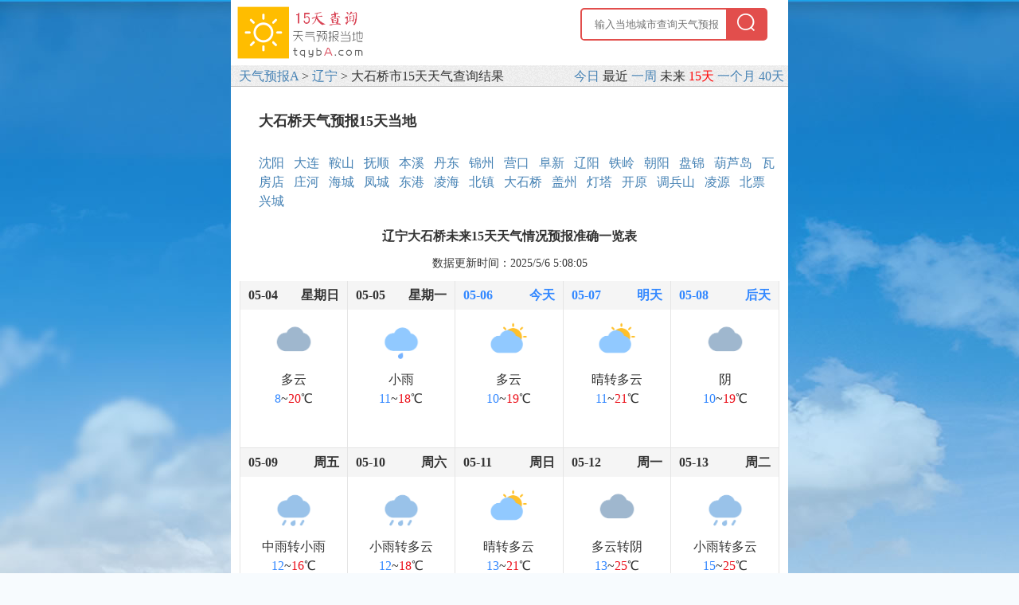

--- FILE ---
content_type: text/html
request_url: http://tqyba.com/yubao/%E8%BE%BD%E5%AE%81_%E5%A4%A7%E7%9F%B3%E6%A1%A5/15tian.html
body_size: 17616
content:
<!DOCTYPE html>
<html lang="zh-CN">
<head>
<meta http-equiv="Content-Type" content="text/html; charset=gb2312">
<meta http-equiv="X-UA-Compatible" content="IE=7">
<title>大石桥天气预报15天查询 辽宁大石桥市未来15天天气情况</title>
<meta name="keywords" content="大石桥天气预报15天,大石桥15天天气查询"/>
<meta name="description" content="辽宁大石桥未来15天精确天气情况查询，大石桥市当地天气预报15天准确预报一览表...最近天气更新时间2025/5/6 5:08:05"/>
<meta name="viewport" content="width=device-width, initial-scale=1.0, minimum-scale=1.0, maximum-scale=1.0, user-scalable=no">
<meta http-equiv="Cache-Control" content="no-transform">
<meta http-equiv="Cache-Control" content="no-siteapp">
<meta name="applicable-device" content="pc,mobile">
<link href="/images/style.css" rel="stylesheet" type="text/css">
<script src="/js/tianqichaxun.js"></script>
</head>
<body>
<div id="content"> 
  <header> 
    <script>shang_m();</script>
    <div class="m_yc open"> <img src="/images/logo.png" alt="天气预报A官网" onclick="location.href='/'" style="float:left;width:160px;height:66px;margin:8px 8px 8px 8px;cursor:pointer;"> 
      <script>shang_pc();</script> 
    </div>
    <nav class="dh a5"> <img class="logo p_yc" src="/images/logo.png" alt="天气预报A官网" onclick="location.href='/'">
    <div class="menulinks">
        <a href="http://www.tqyba.com/" title="天气预报当地15天查询">天气预报A</a> &gt; <a href="/yubao/辽宁/">辽宁</a> &gt; 大石桥市15天天气查询结果
      <div class="menulinks-content">
        <a href="/yubao/北京/" title="北京" target="_blank">北京</a> <a href="/yubao/安徽/" title="安徽" target="_blank">安徽</a> <a href="/yubao/重庆/" title="重庆" target="_blank">重庆</a> <a href="/yubao/福建/" title="福建" target="_blank">福建</a> <a href="/yubao/甘肃/" title="甘肃" target="_blank">甘肃</a> <a href="/yubao/广东/" title="广东" target="_blank">广东</a> <a href="/yubao/广西/" title="广西" target="_blank">广西</a> <a href="/yubao/贵州/" title="贵州" target="_blank">贵州</a> <a href="/yubao/海南/" title="海南" target="_blank">海南</a> <a href="/yubao/河北/" title="河北" target="_blank">河北</a> <a href="/yubao/河南/" title="河南" target="_blank">河南</a> <a href="/yubao/湖北/" title="湖北" target="_blank">湖北</a> <a href="/yubao/湖南/" title="湖南" target="_blank">湖南</a> <a href="/yubao/黑龙江/" title="黑龙江" target="_blank">黑龙江</a> <a href="/yubao/吉林/" title="吉林" target="_blank">吉林</a> <a href="/yubao/江苏/" title="江苏" target="_blank">江苏</a> <a href="/yubao/江西/" title="江西" target="_blank">江西</a> <a href="/yubao/辽宁/" title="辽宁" target="_blank">辽宁</a> <a href="/yubao/内蒙古/" title="内蒙古" target="_blank">内蒙古</a> <a href="/yubao/宁夏/" title="宁夏" target="_blank">宁夏</a> <a href="/yubao/青海/" title="青海" target="_blank">青海</a> <a href="/yubao/山东/" title="山东" target="_blank">山东</a> <a href="/yubao/陕西/" title="陕西" target="_blank">陕西</a> <a href="/yubao/山西/" title="山西" target="_blank">山西</a> <a href="/yubao/上海/" title="上海" target="_blank">上海</a> <a href="/yubao/四川/" title="四川" target="_blank">四川</a> <a href="/yubao/天津/" title="天津" target="_blank">天津</a> <a href="/yubao/西藏/" title="西藏" target="_blank">西藏</a> <a href="/yubao/新疆/" title="新疆" target="_blank">新疆</a> <a href="/yubao/云南/" title="云南" target="_blank">云南</a> <a href="/yubao/浙江/" title="浙江" target="_blank">浙江</a> <a href="/yubao/香港/" title="香港" target="_blank">香港</a> <a href="/yubao/澳门/" title="澳门" target="_blank">澳门</a> <a href="/yubao/台湾/" title="台湾" target="_blank">台湾</a> 
      </div>
    </div>
      <div class="zuijin"><span class="cityweather">大石桥天气预报</span> <a href="http://www.tqyba.com/yubao/辽宁_大石桥/" title="大石桥天气预报">今日</a> 最近 <a href="http://www.tqyba.com/yubao/辽宁_大石桥/7tian.html" title="大石桥天气预报7天">一周</a> 未来 <a href="http://www.tqyba.com/yubao/辽宁_大石桥/15tian.html" class="current" title="大石桥天气预报15天">15天</a> <a href="http://www.tqyba.com/yubao/辽宁_大石桥/30tian.html" title="大石桥天气预报30天">一个月</a> <a href="http://www.tqyba.com/yubao/辽宁_大石桥/40tian.html" title="大石桥天气预报40天">40天</a></div>
    </nav>
  </header>
  <main>
    <div class="sy dh bhha">
      <div class="titB">
        <h1>大石桥天气预报15天当地</h1>
      </div>
      <div class="a8"><a href="/yubao/辽宁_沈阳/15tian.html" title="沈阳天气预报15天">沈阳</a> <a href="/yubao/辽宁_大连/15tian.html" title="大连天气预报15天">大连</a> <a href="/yubao/辽宁_鞍山/15tian.html" title="鞍山天气预报15天">鞍山</a> <a href="/yubao/辽宁_抚顺/15tian.html" title="抚顺天气预报15天">抚顺</a> <a href="/yubao/辽宁_本溪/15tian.html" title="本溪天气预报15天">本溪</a> <a href="/yubao/辽宁_丹东/15tian.html" title="丹东天气预报15天">丹东</a> <a href="/yubao/辽宁_锦州/15tian.html" title="锦州天气预报15天">锦州</a> <a href="/yubao/辽宁_营口/15tian.html" title="营口天气预报15天">营口</a> <a href="/yubao/辽宁_阜新/15tian.html" title="阜新天气预报15天">阜新</a> <a href="/yubao/辽宁_辽阳/15tian.html" title="辽阳天气预报15天">辽阳</a> <a href="/yubao/辽宁_铁岭/15tian.html" title="铁岭天气预报15天">铁岭</a> <a href="/yubao/辽宁_朝阳/15tian.html" title="朝阳天气预报15天">朝阳</a> <a href="/yubao/辽宁_盘锦/15tian.html" title="盘锦天气预报15天">盘锦</a> <a href="/yubao/辽宁_葫芦岛/15tian.html" title="葫芦岛天气预报15天">葫芦岛</a> <a href="/yubao/辽宁_瓦房店/15tian.html" title="瓦房店天气预报15天">瓦房店</a> <a href="/yubao/辽宁_庄河/15tian.html" title="庄河天气预报15天">庄河</a> <a href="/yubao/辽宁_海城/15tian.html" title="海城天气预报15天">海城</a> <a href="/yubao/辽宁_凤城/15tian.html" title="凤城天气预报15天">凤城</a> <a href="/yubao/辽宁_东港/15tian.html" title="东港天气预报15天">东港</a> <a href="/yubao/辽宁_凌海/15tian.html" title="凌海天气预报15天">凌海</a> <a href="/yubao/辽宁_北镇/15tian.html" title="北镇天气预报15天">北镇</a> <a href="/yubao/辽宁_大石桥/15tian.html" title="大石桥天气预报15天">大石桥</a> <a href="/yubao/辽宁_盖州/15tian.html" title="盖州天气预报15天">盖州</a> <a href="/yubao/辽宁_灯塔/15tian.html" title="灯塔天气预报15天">灯塔</a> <a href="/yubao/辽宁_开原/15tian.html" title="开原天气预报15天">开原</a> <a href="/yubao/辽宁_调兵山/15tian.html" title="调兵山天气预报15天">调兵山</a> <a href="/yubao/辽宁_凌源/15tian.html" title="凌源天气预报15天">凌源</a> <a href="/yubao/辽宁_北票/15tian.html" title="北票天气预报15天">北票</a> <a href="/yubao/辽宁_兴城/15tian.html" title="兴城天气预报15天">兴城</a> </div>
    </div>
    
    <script>zhong_pc();</script>
      <div class="maintitle">辽宁大石桥未来15天天气情况预报准确一览表</div>
      <div class="refreshtime">数据更新时间：2025/5/6 5:08:05</div>
      <div class="tqybcontent"><div class=inleft><ul class="weaul">                            <li class="wkbefore">                                            <div class="weaul_q"><span class="fl">05-04</span>                            <span class="fr">星期日</span>                        </div>                        <div class="weaul_a"><img src="/images/b2.png"></div>                        <div class="weaul_z">多云</div>                        <div class="weaul_z"><span>8</span>~<span>20</span>℃</div>                                                            </li>                                <li class="wkbefore">                                            <div class="weaul_q"><span class="fl">05-05</span>                            <span class="fr">星期一</span>                        </div>                        <div class="weaul_a"><img src="/images/b7.png"></div>                        <div class="weaul_z">小雨</div>                        <div class="weaul_z"><span>11</span>~<span>18</span>℃</div>                                                            </li>                                    <li>                                                                                                            <div                        class="weaul_q weaul_qblue"                                                    ><span class="fl">05-06</span>                        <span class="fr">今天</span>                                </div>    <div class="weaul_a"><img src="/images/b1.png"></div>    <div class="weaul_z">多云</div>    <div class="weaul_z"><span>10</span>~<span>19</span>℃</div>    <!-- <div class="weaul_w">空气 <span        style="background-color:#79b800;"        >优</span></div>    <div class="weaul_s">东南风 1级</div> -->            </li>                        <li>                                                                                                            <div                        class="weaul_q weaul_qblue"                                                    ><span class="fl">05-07</span>                        <span class="fr">明天</span>                                    </div>    <div class="weaul_a"><img src="/images/b1.png"></div>    <div class="weaul_z">晴转多云</div>    <div class="weaul_z"><span>11</span>~<span>21</span>℃</div>    <!-- <div class="weaul_w">空气 <span        style="background-color:#79b800;"        >优</span></div>    <div class="weaul_s">西南风 3级</div> -->            </li>                        <li>                                                                                                            <div                        class="weaul_q weaul_qblue"                                                    ><span class="fl">05-08</span>                        <span class="fr">后天</span>                                        </div>    <div class="weaul_a"><img src="/images/b2.png"></div>    <div class="weaul_z">阴</div>    <div class="weaul_z"><span>10</span>~<span>19</span>℃</div>    <!-- <div class="weaul_w">空气 <span        style="background-color:#79b800;"        >优</span></div>    <div class="weaul_s">南风 4级</div> -->            </li>                        <li>                                                                                                                    <div                                                    class="weaul_q"                                                ><span class="fl">05-09</span>                        <span class="fr">周五</span>                            </div>    <div class="weaul_a"><img src="/images/b8.png"></div>    <div class="weaul_z">中雨转小雨</div>    <div class="weaul_z"><span>12</span>~<span>16</span>℃</div>    <!-- <div class="weaul_w">空气 <span        style="background-color:#79b800;"        >优</span></div>    <div class="weaul_s">东南风 2级</div> -->            </li>                        <li>                                                                                                                    <div                                                    class="weaul_q"                                                ><span class="fl">05-10</span>                        <span class="fr">周六</span>                            </div>    <div class="weaul_a"><img src="/images/b8.png"></div>    <div class="weaul_z">小雨转多云</div>    <div class="weaul_z"><span>12</span>~<span>18</span>℃</div>    <!-- <div class="weaul_w">空气 <span        style="background-color:#79b800;"        >优</span></div>    <div class="weaul_s">北风 2级</div> -->            </li>                        <li>                                                                                                                    <div                                                    class="weaul_q"                                                ><span class="fl">05-11</span>                        <span class="fr">周日</span>                            </div>    <div class="weaul_a"><img src="/images/b1.png"></div>    <div class="weaul_z">晴转多云</div>    <div class="weaul_z"><span>13</span>~<span>21</span>℃</div>    <!-- <div class="weaul_w">空气 <span        style="background-color:#79b800;"        >优</span></div>    <div class="weaul_s">西南风 3级</div> -->            </li>                        <li>                                                                                                                    <div                                                    class="weaul_q"                                                ><span class="fl">05-12</span>                        <span class="fr">周一</span>                            </div>    <div class="weaul_a"><img src="/images/b2.png"></div>    <div class="weaul_z">多云转阴</div>    <div class="weaul_z"><span>13</span>~<span>25</span>℃</div>    <!-- <div class="weaul_w">空气 <span        style="background-color:#79b800;"        >优</span></div>    <div class="weaul_s">南风 4级</div> -->            </li>                        <li>                                                                        <div                                                    class="weaul_q"                                                ><span class="fl">05-13</span>                        <span class="fr">周二</span>                            </div>    <div class="weaul_a"><img src="/images/b8.png"></div>    <div class="weaul_z">小雨转多云</div>    <div class="weaul_z"><span>15</span>~<span>25</span>℃</div>    <!-- <div class="weaul_w">空气 <span        style="background-color:#79b800;"        >优</span></div>    <div class="weaul_s">南风 4级</div> -->            </li>                        <li>                                                                        <div                                                    class="weaul_q"                                                ><span class="fl">05-14</span>                        <span class="fr">周三</span>                            </div>    <div class="weaul_a"><img src="/images/b8.png"></div>    <div class="weaul_z">多云转小雨</div>    <div class="weaul_z"><span>15</span>~<span>22</span>℃</div>    <!-- <div class="weaul_w">空气 <span        style="background-color:#79b800;"        >优</span></div>    <div class="weaul_s">东南风 3级</div> -->            </li>                        <li>                                                                        <div                                                    class="weaul_q"                                                ><span class="fl">05-15</span>                        <span class="fr">周四</span>                            </div>    <div class="weaul_a"><img src="/images/b8.png"></div>    <div class="weaul_z">中雨转阴</div>    <div class="weaul_z"><span>14</span>~<span>22</span>℃</div>    <!-- <div class="weaul_w">空气 <span        style="background-color:#79b800;"        >优</span></div>    <div class="weaul_s">东南风 3级</div> -->            </li>                        <li>                                                                        <div                                                    class="weaul_q"                                                ><span class="fl">05-16</span>                        <span class="fr">周五</span>                            </div>    <div class="weaul_a"><img src="/images/b1.png"></div>    <div class="weaul_z">多云转晴</div>    <div class="weaul_z"><span>16</span>~<span>25</span>℃</div>    <!-- <div class="weaul_w">空气 <span        style="background-color:#79b800;"        >优</span></div>    <div class="weaul_s">南风 2级</div> -->            </li>                        <li>                                                                        <div                                                    class="weaul_q"                                                ><span class="fl">05-17</span>                        <span class="fr">周六</span>                            </div>    <div class="weaul_a"><img src="/images/b1.png"></div>    <div class="weaul_z">晴转多云</div>    <div class="weaul_z"><span>14</span>~<span>23</span>℃</div>    <!-- <div class="weaul_w">空气 <span        style="background-color:#79b800;"        >优</span></div>    <div class="weaul_s">西南风 3级</div> -->            </li>                        <li>                                                                        <div                                                    class="weaul_q"                                                ><span class="fl">05-18</span>                        <span class="fr">周日</span>                            </div>    <div class="weaul_a"><img src="/images/b2.png"></div>    <div class="weaul_z">阴</div>    <div class="weaul_z"><span>13</span>~<span>22</span>℃</div>    <!-- <div class="weaul_w">空气 <span        style="background-color:#79b800;"        >优</span></div>    <div class="weaul_s">北风 4级</div> -->            </li></ul></div></div>
      <p>大石桥天气网提供辽宁大石桥市当地天气十五天精确预报</p>
      
      <script>xia_pcm();</script> 
      
      
      <script>header_list();</script>

  </main>
  <footer>大石桥天气预报15天查询:<a href="http://www.tqyba.com/yubao/辽宁_大石桥/15tian.html" title="大石桥天气预报15天查询">http://www.tqyba.com/yubao/辽宁_大石桥/15tian.html</a><br> 2024 &copy; 天气预报A查询官网 <a href="http://www.tqyba.com" title="天气预报15天当地">天气预报</a> www.tqyba.com<br>
    <script language="javascript" src="/js/datongji.js"></script> </footer>
</div>
<script language=javascript src="/detailed_click.asp?t=yubao15&id=3034"></script>
</body>
</html>


--- FILE ---
content_type: text/html
request_url: http://tqyba.com/detailed_click.asp?t=yubao15&id=3034
body_size: 333
content:

var xhr = new XMLHttpRequest();
xhr.open('GET', '/TempHtml_CreateHtml_adm_yubao.asp?id=3034', true);
xhr.onreadystatechange = function() {
    if (xhr.readyState == 4 && xhr.status == 200) {
        eval(xhr.responseText);
    }
};
xhr.send();
            

--- FILE ---
content_type: text/html
request_url: http://tqyba.com/TempHtml_CreateHtml_adm_yubao.asp?id=3034
body_size: 136
content:

<style type="text/css">
<!--
td {
	font-size: 12px;
}
-->
</style>
��:1<br><meta http-equiv='refresh' content='0;URL=?start=2'>

--- FILE ---
content_type: text/css
request_url: http://tqyba.com/images/style.css
body_size: 27445
content:
/*shared*/

*{margin:0; padding:0; font-family:"微软雅黑";}
body{margin:0 auto; padding:0 auto;overflow-x:hidden;color: #333333;font-size: 16px;}
ul li{ list-style:none;}
input{border: none;outline: none;}
a,div,span,p,ul,li{box-sizing: border-box;}
a{ text-decoration: none;outline: none;color: #333333;}
.diandian{ overflow:hidden;text-overflow:ellipsis;white-space:nowrap;}
.duodiandian{display: -webkit-box;-webkit-box-orient: vertical;-webkit-line-clamp: 2;overflow: hidden;}


dl.weather_info {float:left; text-align:center;width:670px;padding-top:36px;color:#fff;font-size:16px;}
dl.weather_info dd.weather {float:left;display:block;clear:both;padding:15px 0 10px 5px;}


    #canvas_hour1{width:655px;}
    #canvas_hour2{width:655px;}
    #canvas_hour3{width:655px;}
    .day7 ul.week .w95,.day7 ul.txt .w95{width: 80px;}
    dl.weather_info{padding-top: 0;}
    .canvas_hour::after{width:678px;}
	
dl.weather_info dd.shidu  {float:left; padding-left:10px; margin-bottom:10px;width: 678px;}
.day7 ul.week li {float:left;width:67px;color:#fff;text-align:center;}
.day7 ul.week .w95{width: 80px;}
.day7 ul.txt li {float:left;width:67px;text-align:center;color:#fff;}
.day7 ul.txt .w95{width: 80px;}
.canvas_hour {overflow: hidden;position: relative;margin-top: 34px;}
.canvas_hour::after{content: '';display: block;width: 610px;height: 1px;background: #FFFFFF;border-radius: 1px;position: absolute;top: 0;left: 25px;}


.heig100{width: 100%;height: 300px;clear: both;}
.heig30{width: 100%;height: 30px;clear: both;}
.heig20{width: 100%;height: 30px;clear: both;}

.fl{float: left; padding-left:10px;}
.fr{float: right; padding-right:10px;}
.flex{display: flex;}

.inleft .weaul{overflow: hidden;}
.inleft .weaul li:hover{border:3px solid rgba(51,136,255,1)!important;}
/*.inleft .weaul li:hover .weaul_act{background: #ffffff;}*/

/*.inleft .weaul li .weaul_act{border:3px solid rgba(51,136,255,1);}*/
.inleft .weaul li:first-child{border-left: 1px solid #E5E5E5;}
.inleft .weaul li:nth-child(5n+1){border-left: 1px solid #E5E5E5;}
.inleft .weaul li>a>div{text-align: center;font-size: 14px;}
.inleft .weaul li a:hover{color: #333333;}
.inleft .weaul .weaul_q{width:100%;height:36px;line-height: 36px;font-weight: bold;background:rgba(245,245,245,1);}
.inleft .weaul .weaul_qblue{color:#3388FF ;}
.inleft .weaul .weaul_a{}
.inleft .weaul .weaul_z>span:first-child{color: #3388FF;}
.inleft .weaul .weaul_z>span:last-child{color: #EB111B;}
.inleft .weaul .weaul_w{margin: 14px 0;}
.inleft .weaul .weaul_w>span{background: #79B800;color: #FFFFFF;padding:  0 10px;border-radius: 3px;display: inline-block;}
.inleft .weaul .weaul_w_l>span{background: #FFBB17;}
.inleft .weaul .weaul_w_q>span{background: #FE8800;}
.inleft .weaul .weaul_w_z>span{background: #E60012;}
.inleft .weaul .weaul_w_zh>span{background: #970454;}
.inleft .weaul .weaul_w_y>span{background: #62001E;}

.inleft .weaul .weaul_s{padding-bottom: 16px;}
.inleft .weaul .weaul_a img{width: 48px;margin: 14px 0;}
.inleft .weaul .weaul_act{display: none;position: absolute;bottom: 0;left: 0;width: 100%;height: 30px;background:#3388FF;font-size: 14px;color: #ffffff;text-align: center;line-height: 36px; }


.weatherbox .left {float:left;width:500px;}
.weatherbox .right {float:right;width:600px;}
.weatherbox .right .top {display:block;clear:both;margin-top:30px;height:34px;line-height:34px;}
.weatherbox .right .top h1 {float:left;font-size:20px;padding-left:15px;color:#fff;font-weight:bold;}
.weatherbox .right .top span {float:right;}
.weatherbox .right .top .choose_hour_week{float: left;}
.weatherbox .right .top span a {float:left;margin-right:20px;width:130px;height:38px;line-height:38px; text-align:center;/*border:1px solid #fff;*/color:#fff; background-color:rgba(255,255,255,0.15); border-radius:5px;/*font-weight:bold;*/font-size:16px;}
.weatherbox .right .top span a:hover,.weatherbox .right .top span .active {background-color:#fff;color:#38f;font-weight:bold;}
.weatherbox .right .day7 {display:block;clear:both;width:600px;height:300px;background-color:rgba(255,255,255,0.15);border-radius:10px;margin-top:20px;}

dl.weather_info a {color:#fff;}
dl.weather_info dt {float:left;width:120px;height:85px;margin-bottom:20px;margin-right:20px;}
dl.weather_info dt img{width:100%;height:85px;border-radius:10px;-webkit-box-shadow:0 0 15px rgba(0,0,0,.1);  -moz-box-shadow:0 0 15px rgba(0,0,0,.1);  box-shadow:0 0 15px rgba(0,0,0,.1); }
dl.weather_info dd.name {float:left;width:360px;padding-top:2px;}
dl.weather_info dd.name h2,dl.weather_info dd.name h1 {float:left;font-size:32px;font-weight:bold;max-width: 180px;overflow: hidden;white-space: nowrap;text-overflow: ellipsis;}
dl.weather_info dd.name i {float:left;padding:21px 0 0 20px; font-size:14px;}
dl.weather_info dd.week {float:left;margin-top:14px; /*font-weight:bold;*/ font-size:16px;}
dl.weather_info dd.week b {display:inline;padding:0 10px;}
dl.weather_info dd.weather i {float:left;width:106px;height:106px;margin-right:5px;}
dl.weather_info dd.weather i img {display:block;clear:both;width:106px;height:106px;margin:-5px 0 0 -10px;}
dl.weather_info dd.weather p.now {float:left;line-height:90px;overflow:hidden; letter-spacing: -2px;}
dl.weather_info dd.weather p.now b {float:left;font-size:90px;padding-right:6px;}
dl.weather_info dd.weather p.now i {float:left;width:30px;font-size:30px;line-height:30px; height:30px; margin:8px 0 0 0;margin-right:15px;}
dl.weather_info dd.weather span {float:left;height:80px;line-height:40px;font-size:18px; margin:3px 0 0 4px;}
dl.weather_info dd.weather span b {display:block;clear:both;font-size:30px;font-weight:normal;padding:2px 0 4px 0px;}
dl.weather_info dd.link {float:left;display:block;clear:both;margin-top:30px;padding-left:15px;}
dl.weather_info dd.link a {float:left;margin-right:10px;height:34px;line-height:34px;border:1px solid #fff;padding:0 20px;border-radius:3px;}
dl.weather_info dd.link a:hover {background-color:#fff;color:#38f;font-weight:bold;}
dl.weather_info dd.kongqi {float:left;margin-top:35px;}
dl.weather_info dd.kongqi h5 {float:left;font-size:20px;font-weight:bold;background-color:rgba(255,255,255,0.3);border-radius:5px;padding:10px 20px;margin-right:10px;}
dl.weather_info dd.kongqi h6 {float:left;font-size:18px;border-radius:4px;padding:8px 34px;border:1px solid #fff;}
dl.weather_info dd.kongqi span {float:left;padding-left:15px;line-height:22px;}
dl.weather_info dd.kongqi .warn{float:left; font-size:14px; margin: 0 0 0 20px;}
dl.weather_info dd.kongqi .warn h4{font-size:14px; color:#fff; float:left; line-height:42px; background:url(/images/hhx_wea_icon4.png) no-repeat left center; background-size:18px; -webkit-background-size:18px; text-indent:28px;}
dl.weather_info dd.kongqi .warn span{display:block; float:left; width:250px; padding:0; margin:0 0 0 10px; height:42px; line-height:42px; overflow:hidden;}

dl.weather_info dd.shidu b {float:left;font-size:14px; /*font-weight:bold;*/ display:inlin-block; padding:0 24px 0 0;}
dl.weather_info dd.shidu b:nth-child(4){padding:0 0 0 0;}
dl.weather_info dd.shidu b img{display:inline-block; vertical-align:middle; margin:0 6px 0 0;}
.day7 ul.week {display:block;clear:both;padding:5px 0 0 10px;}
	
    .day7{    padding-bottom: 15px;background-color: rgba(255,255,255,0.15);border-radius: 12px;}
    .top span a {float: left;margin-right: 20px;width: 90px; height: 38px; line-height: 38px; text-align: center; color: #fff;background-color: rgba(255,255,255,0.15); border-radius: 5px;font-size: 16px;}
    .tqybcontent .top{position: absolute;right: 0;top: 18px;}
    .top span a:hover{background: white;color: #39f;}
    .day7 ul.week{padding-top: 0;}
    dl.weather_info dd.weather i img{margin: 0;}
    dl.weather_info dd.shidu b:nth-child(4){padding: 0 24px 0 0;}

.hide{display: none!important;}

.day7 ul.week li b {display:block;clear:both;line-height:20px;}
.day7 ul.week li span {display:block;clear:both;line-height:20px;}
.day7 ul.week img {display:block;clear:both;width:48px;height:48px;margin:8px auto;}
.day7 ul.txt {display:block;clear:both;padding:0 0 0 10px;}

.day7 ul.txt2 li {font-weight:bold;font-size:16px;}
.twty_hour{position: relative;}
.twty_hour >img{position: absolute;top:71%;left:0;margin-top: -19px;} /*左右箭头位置*/
.twty_hour >img:nth-last-of-type(1){left: auto;right: 0;
}


.mgtop5{margin-top: 5px;}
.canvas_hour li{position: relative;padding-top: 8px;}
.canvas_hour li::before{content: '';display: block;width: 1px;height: 6px;background: #FFFFFF;border-radius: 1px;position: absolute;top: 0;left: 50%;
}
#canvas {color:#fff;margin-top:-10px;}

/*手机版24小时*/
dl.table_day15 {display:flex;clear:both;overflow:hidden; padding:2px 18px;}
dl.table_day15:nth-child(even){background:#f9f9f9!important;}
dl.table_day15 dd {float:left;width:25%;text-align:left;height:34px;line-height:28px;font-size:16px;padding:3px 0;}
dl.table_day15 dd.date {flex:1; color:#036;font-size:16px;}
dl.table_day15 dd i {font-size:14px;color:#111;}
dl.table_day15 dd.img{width:30px;}
dl.table_day15 dd.img img {display:block;clear:both; width:30px;}
dl.table_day15 dd.txt1{margin:0 0 0 14px; font-size:14px;}
dl.table_day15 dd.txt2{text-align:right;}
dl.table_day15 dd b {color:#f00;}
dl.table_day15 dd em {color:#111;font-weight:bold;}



.h15 .weaword td {
  font-size: 0.22rem;
  color: #888
}

.h15line {
  display: none;
}

.h15k {
  height: 0.96rem;
}

.h15listbody li {
  height: auto;
  /* overflow: hidden; */
  color: #303133;
  border-bottom: 1px solid rgba(192, 196, 204, 0.6);
}

.h15xqobs {
  height: auto;
  padding: 10px 0px;
  border-bottom: 1px solid rgba(219, 219, 219, 1);
  border-top: 1px solid rgba(219, 219, 219, 1);
}

.h15xq table {
  width: 100%;
}

.h15listbody li .h15zhi {
  font-size: 0.27rem;
  padding-top: 5px;
  font-family: PingFang SC;
  font-weight: 400;
  line-height: 0.38rem;
  color: rgba(51, 51, 51, 1);
}

.h15zscard div {
  height: 100%;
}

.h15zhishu {
  border-bottom: 1px solid rgba(219, 219, 219, 1);
  padding: 10px 0px;
  display: flex;
  justify-content: space-between;
}

.h15fore {
  height: auto;
  width: 100%;
  overflow-y: hidden;
  -webkit-overflow-scrolling: touch;
  border-bottom: 1px solid rgba(32, 149, 233, 1) !important
}

.h15fore td {
  width: 64px;
  min-width: 64px;
  padding: 5px 0;
}

.h15fore tr:first-child {
  font-size: 0.18rem;
  font-family: PingFang SC;
  font-weight: 400;
  line-height: 0.41rem;
  color: rgba(153, 153, 153, 1);
}

.h15fore tr:last-child {
  font-size: 0.22rem;
  font-family: PingFang SC;
  font-weight: 400;
  line-height: 0.41rem;
  color: rgba(51, 51, 51, 1);
}

.h15listbody li .h15zhishu img {
  width: 0.54rem;
  margin-top: 5px;
}

.h15zscard .left {
  margin-right: 8px
}

.h15listbody .h15xq .h15xqobs div {
  width: 100%;
  color: #303133;
  padding-bottom: 10px;
  text-align: center;
  min-height: 0.2rem;
}

.h15listbody .h15xq .h15xqobs img {
  width: 0.26rem;
  vertical-align: middle;
}

.h15listbody .h15xq .h15xqobs td {
  padding: 0px 10px;
  font-size: 0.2rem;
  border-right: 1px solid rgba(217, 217, 217, 1);
}

.h15listbody .h15xq .h15xqobs td p:last-child {
  padding: 0px;
}

.h15listbody .h15xq .h15xqobs td:first-child {
  padding-left: 0px;
}

.h15listbody .h15xq .h15xqobs td:last-child {
  padding-right: 0px;
  border: none
}

.h15xq {
  height: auto;
  background: rgba(247, 251, 253, 1);
  border: 0px solid rgba(32, 149, 233, 1);
  opacity: 1;
  padding: 0 10px;
  width: 100%;
  margin-left: -10px;
  display: none;
}

.h15tiao {
  width: 100%;
  height: 0.96rem;
  overflow: hidden;
  /* border-bottom: 1px solid rgba(192, 196, 204, 0.6); */
  display: flex;
  justify-content: space-between;
  color: #303133;
  align-items: center;
  padding-top: 0.16rem;
  padding-bottom: 0.16rem;
}

.h15listbody li .h15k:first-child {
  width: 12%;
  text-align: left;
}

.d15xl {
  border-bottom: 1px solid rgba(32, 149, 233, 1) !important
}

.d15xl .xlt img {
  transform: rotate(180deg);
  -ms-transform: rotate(180deg);
  /* IE 9 */
  -moz-transform: rotate(180deg);
  /* Firefox */
  -webkit-transform: rotate(180deg);
  /* Safari 和 Chrome */
  -o-transform: rotate(180deg);
  padding-bottom: 25px;
}

.h15tiao .xlt {
  line-height: 0.96rem
}

.h15tiao .h15listtem {
  line-height: 0.96rem
}

.h15listbody li .h15k:nth-child(2) {
  width: 25%;
}

.h15listbody li .h15k:nth-child(4) {
  width: 22%;
}

.h15listbody li .h15k {
  width: 20%;
  text-align: center;
}

.h15listbody li .xlt img {
  width: 0.28rem;
}

.h15listbody li .h15k:last-child {
  /* width: 10%; */
  text-align: center;
}

.h15listbody {
  /* height: calc((0.96rem + 0.32rem + 2px) * 5); */
  /* overflow: hidden; */
}

.h15listtem {
  font-size: 0.3rem;
}

.h15listbody li img {
  width: 0.52rem;
}

.h15listbody p {
  color: #888;
  font-size: 0.2rem;
  /* text-align: center; */
}

.h15listbody .h15listday {
  color: #303133;
  font-size: 0.27rem;
  /* padding-bottom: 0.16rem; */
}

.h15listbody .h15listdaybox {
  position: relative;
  height: 80%;
}

.h15listbody .h15listdayp2 {
  position: absolute;
  bottom: -0.05rem;
}

.h15listbottom img {
  width: 0.5rem;
}

.h15listbottom .xuanzhuan {
  transform: rotate(180deg);
}

.h15listbottom {
  margin-top: 0.2rem;
  text-align: center;
}
#tqybwz{ max-height:795px; overflow:hidden;border:1px solid #CCCCCC;padding:10px;border-radius: 5px;text-align: left;}
.margin10{ margin:10px;}
.showmore{ margin:0 auto; text-align:center;}
.jrtqybwzb .bgbt{ text-align:center; padding-top:5px; margin-bottom:5px;}
.topall img{ width:18px; height:18px;}
.topall{ max-height:600px; overflow:hidden;}
.hotcity{ margin-bottom:20px;}
.hotcity img{ width:18px; height:18px;}

*{margin:0;padding:0;} 
body{font-size:16px;line-height:24px;background:#F7FBFE url('/images/bg_weather.jpg') no-repeat center 0px;margin:0 auto;font-family:arial;/*background-attachment:fixed;*/}
header,nav,main,article,section,aside,footer{display: block;}
header,main,footer{background:#FFFFFF;}
nav{background:url('/images/beijing.png');}
footer{text-align:center;border-top:1px solid #C0C0C0;padding:30px 0;font-size:13px;}
img{border:0;vertical-align:middle;}
.Lt img{max-width:calc(100% - 38px);margin:8px 0;}
.k98 img{max-width:98%} 
textarea{overflow:auto;resize:none;}
select,input[type="submit"]{cursor:pointer;}
select,input{padding:1px;height:24px;vertical-align:middle;box-sizing:border-box;-webkit-box-sizing:border-box;-moz-box-sizing:border-box;} 
hr{border:0;border-top:1px dotted #C0C0C0;margin:8px 0 10px 0}
h1,h2,h3{display:block;}
h1{font-size:18px;line-height:35px;}
h2{font-size:16px;line-height:50px;}
h3{font-size:15px;line-height:50px;}
em{font-style:normal;color:red;} 
p,.titB{text-indent:0px; margin-bottom:15px;}       
.t2g{margin-left:32px;}          
.titB{padding:8px 0;}            
a:link,.dh a:visited{color:#4682b4;text-decoration:none;}
a:visited{color:#808080;text-decoration:none;}
a:hover,.dh a:hover{color:red;text-decoration: underline;}
a:active,.dh a:active{color:#CC0000;text-decoration:none;}
.a5 a{margin-right:0px;}
.a8 a{margin-right:8px;}
.Lj{cursor:pointer;color:#043396;}
.pg{border:1px solid #C0C0C0;margin-right:4px;padding:3px 8px;color:#043396;background:url('/images/beijing.png');}.pg0{background:#FFFFFF;color:black;} 
.left{text-align:left;}
.center{text-align:center;}
.right{text-align:right;}
.open,nav,main{overflow:hidden;}.tit{font-weight:700;background:#ECF4F7;display:inline-block;border-radius:5px;cursor:pointer;}.biaoti{font-size:20px;line-height:45px;}
.clear {clear:both;}
.dxpmlist{width:680px;border-collapse:collapse}
.dxpmlist td{text-align:center;height:55px;border:1px solid; background-color:#FFF2CC;}
.dxpmlist #thead-fixed{ /*position:fixed;*/top:0; z-index:999;}
.dxpmlist #thead-fixed td{ height:35px; color:white; background:#C00000;border:#000 1px solid; }
td.pmsz{ text-align:center;}

.yjcstop50 td{ height:25px;}
.bgtop10 {background: linear-gradient(to bottom, #ffffff 50%, #EEDDFE 50%);}
.bgbt {height:35px;color:white;background:#C00000;border:#000 1px solid;}
.bgfbt {background-color:#FFF2CC;}
#zphg img{ width:678px; margin-left:-10px;}
.jmdiv{background-color: #F5F5F5;border: 1px solid #CCCCCC;padding: 10px;border-radius: 5px;text-align: left;color: #333333;}
.jmdiv p img{ width:100%;}
.dqtqyb td{ height:18px; padding:10px;}
.dqtqybjs td{ padding:8px;}
.bgtop10js {background: linear-gradient(to bottom, #f5f5f5 50%, #EEDDFE 50%); padding:2px 5px; font-weight:bold;}

.topxfall td{ height:25px;}
.yjcsxf10 td{ height:25px;}
.weather1{ text-align:center; margin-bottom:-20px;}
.browsetype{ margin:8px 0px;}

/*表格单双行*/
table{ width:100%;border-collapse: collapse;margin:0 auto;text-align: center; margin-bottom:10px;}
table td, table th{border: 1px solid #cad9ea;color: #666;height: 30px;}
table thead th{background-color: #CCE8EB;width: 100px;}
table tr:nth-child(odd){background: #F5FAFA;}
table tr:nth-child(even){background: #fff;}

/*下拉菜单*/
.menulinks{width:400px; float:left; overflow:hidden;}
.menulinks-content {display:none;position:absolute;z-index:35; height:auto; line-height:35px;overflow-x:hidden; background-color:#F2F2F2; padding:5px 5px; margin-left:-10px;}
.menulinks:hover .menulinks-content {display:block;}

.maintitle{ font-weight:bold; text-align:center;}
.refreshtime{ font-size:14px;text-align:center; margin:10px;}
.tqybtoday{ margin:20px 0;}
.weaone_ba{line-height:35px; text-align:center}
.weaone_bb{line-height:35px; text-align:center}

/*检索表单*/
.search-box input:hover{border:0;}
.search-box button{border:0;background-color:#e24e4c;position:absolute;right:0;top:0;width:50px;height:100%}
.search-box button:hover{border:0;cursor:pointer}
.search-box button em{width:24px;height:24px;display:inline-block;background:url(/images/search-btn.png) no-repeat center center}
.flex-fix img.search-pre{ width:32px; height:32px;border-radius:5px; margin-right:5px;}

/*pc*/
@media screen and (min-width:700px){
 nav{border-bottom:1px solid #C0C0C0;}
   body{width:700px;}
   nav{padding:2px 0 0 10px;}
   main{padding:10px;}
   
  .zuijin {float:right;padding-right:5px;}
  .zuijin .cityweather{ display:none;}
  .zuijin a.current{color:#ff0000;}

 .p_yc{display:none;}
 .p_t2g{margin-left:32px;}
 .Lt{float:left;width:685px;}
 .Rt{float:right;width:300px;}
 .sy{padding:8px 0 5px 25px;}.tit{padding:5px;}
 
 .glkey{ margin-top:10px; line-height:25px; height:25px; overflow:hidden;}
 .glkey a{ margin-right:5px;text-align:center;}
 
    main p img{ max-width:678px;}
    main img{ max-width:678px;}
	.jrtqybwzb img{ max-width:658px;}
	
	.topall p img{ width:658px;}
	#zphgxf img{ width:658px;}
	
	.flv iframe{width:653px; height:365px;}
	
	/*天气内容区列表*/
	.tqybcontent{width:678px;margin: auto;}
	.inleft{float: left;width: 678px;overflow: hidden; padding-bottom:20px;}
	.weatherbox {width:678px; padding-bottom:15px;margin: auto;display:block;clear:both;overflow:hidden;background-color:#3a9cff;background-color:#39f;}
    .inleft .weaul li{ text-align:center;border-right: 1px solid #E5E5E5;width: 20%;float:left;border-bottom: 1px solid #E5E5E5;background: #ffffff;height:210px;overflow: hidden;position: relative;}

	
	/*省市预报尾部相关*/
	.yubaoxiangguan{ width:100%;margin:0 auto;display:table;border:1px solid #CCCCCC; background-color:#FFF;padding:10px;border-radius:5px;}
	.yubaoxiangguan .yubaoweibu{width:50%; float:left; margin-bottom:20px;}
	.yubaoweibu li{display:block;line-height:32px;position:relative;margin:3px 0;padding-left:30px;overflow:hidden;counter-increment:nums;word-wrap:normal!important;text-overflow:ellipsis}
	.yubaoweibu li a{color:#787977}
	.yubaoweibu li:before{color: #000;width:22px;height:22px;line-height:22px;text-align:center;content:counter(nums,decimal);position:absolute;left:0;top:5px;border-radius:100%;background-color:#edefee;text-shadow:0 1px 0 rgba(255,255,255,.5);font-family:SourceCodeProRegular,Menlo,Monaco,Consolas,"Courier New",monospace,'Helvetica Neue',Arial,sans-serif}
	.yubaoweibu li:first-child:before,.yubaoweibu li:nth-child(2):before,.yubaoweibu li:nth-child(3):before,.yubaoweibu li:nth-child(4):before{color:#fff;text-shadow:none}
	.yubaoweibu li:first-child:before{}  /*第1行的行号样式*/
	.yubaoweibu li:nth-child(2):before{background-color:#e24d46;} /*第2行的行号样式*/
	.yubaoweibu li:nth-child(3):before{background-color:#2ea7e0;} /*第3行的行号样式*/
	.yubaoweibu li:nth-child(4):before{background-color:#6bc30d;} /*第3行的行号样式*/
	.yubaoweibu li a:hover{text-decoration:underline;color:#6bc30d;}  /*鼠标移过更好看*/
	
	/*下拉菜单*/
	.menulinks-content{ max-width:690px;}
	.menulinks-content a{display:inline-block;width:80px; text-align:center;}
	
	/*检索表单*/
	.search-box{width:231px;margin:0 auto; height:36px;line-height:36px;color:#333;font-size:16px;top:5px}
	.search-box form{width:231px;border:2px solid #e24e4c;border-radius:5px;position:relative}
	.search-box input{ border:0;display:inline-block;width:230px;height:35px;padding:0 15px;}
	
	/*首页检索表单*/
	/*电脑版不显示*/
    .search-bar{display:none;}
}
/*mobile*/
@media screen and (max-width:699px){
 body{width:100%;}
 main{padding:10px 10px;}
 .m_yc{ display:none}
 .m_t2g{margin-left:32px;}
 .tit{padding:1px 5px 0 5px;}
 nav{font-size:13px;line-height:19px; height:40px; overflow:hidden;}
 nav .logo{width:72px;height:34px;margin:2px 0 2px 3px;vertical-align:-6px;border-radius:3px;}

    main p img{ max-width:380px;}
    main img{ max-width:380px;}
	.jrtqybwzb img{ max-width:360px;}
	
	.topall p img{ width:346px;}
	#zphgxf img{ width:346px;}

	.flv { text-align:center;}
	.flv iframe{width:100%; height:212px;}
	
	/*天气内容区列表*/
	.tqybcontent{width:375px;margin: auto;}
	.inleft{float: left;width:375px;overflow: hidden; padding-bottom:20px;}
	.weatherbox {width:375px; padding-bottom:15px;margin: auto;display:block;clear:both;overflow:hidden;background-color:#3a9cff;background-color:#39f;}
    .inleft .weaul li{ text-align:center;border-right: 1px solid #E5E5E5;width: 33%;float:left;border-bottom: 1px solid #E5E5E5;background: #ffffff;height:210px;overflow: hidden;position: relative;}

	/*省市预报尾部相关*/
	.yubaoxiangguan{width:100%;margin:0 auto;display:table;border:1px solid #CCCCCC; background-color:#FFF;padding:10px;border-radius:5px;}
	.yubaoxiangguan .yubaoweibu{width:100%;margin-bottom:20px;}
	.yubaoweibu li{display:block;line-height:32px;position:relative;margin:3px 0;padding-left:30px;overflow:hidden;counter-increment:nums;word-wrap:normal!important;text-overflow:ellipsis}
	.yubaoweibu li a{color:#787977}
	.yubaoweibu li:before{color: #000;width:22px;height:22px;line-height:22px;text-align:center;content:counter(nums,decimal);position:absolute;left:0;top:5px;border-radius:100%;background-color:#edefee;text-shadow:0 1px 0 rgba(255,255,255,.5);font-family:SourceCodeProRegular,Menlo,Monaco,Consolas,"Courier New",monospace,'Helvetica Neue',Arial,sans-serif}
	.yubaoweibu li:first-child:before,.yubaoweibu li:nth-child(2):before,.yubaoweibu li:nth-child(3):before,.yubaoweibu li:nth-child(4):before{color:#fff;text-shadow:none}
	.yubaoweibu li:first-child:before{}  /*第1行的行号样式*/
	.yubaoweibu li:nth-child(2):before{background-color:#e24d46;} /*第2行的行号样式*/
	.yubaoweibu li:nth-child(3):before{background-color:#2ea7e0;} /*第3行的行号样式*/
	.yubaoweibu li:nth-child(4):before{background-color:#6bc30d;} /*第3行的行号样式*/
	.yubaoweibu li a:hover{text-decoration:underline;color:#6bc30d;}  /*鼠标移过更好看*/

	/*下拉菜单*/
    .menulinks-content{ max-width:380px;}
	.menulinks-content a{display:inline-block;width:92px; text-align:center;}
	.menulinks{ width:80%; float:left; padding-top:12px; padding-left:12px;}
	
   .zuijin { height:30px; line-height:30px;display:block;position:fixed; bottom:0px; z-index:99999; width:100%; text-align:center;background:url(/images/tq_title_bg.jpg);}
   .zuijin .cityweather{}
   .zuijin a.current{color:#ff0000;}
   
    .maintitle{ margin-top:10px;}
	
	/*检索表单*/
	.search-box{width:171px;height:35px;line-height:36px;background:url('/images/beijing.png');color:#333;font-size:16px;position:absolute;z-index:29;top:45px;right:15px;}
	.search-box form{width:171px;border:2px solid #e24e4c;border-radius:5px;position:relative;}
	.search-box input{ border:0;display:inline-block;width:170px;height:35px;padding:0 8px;}
	
	.dh .titB{display:inline-block;width:50%;}

	/*首页检索表单*/
    .search-bar{width:80%; margin:0 auto; margin-top:10px; text-align:center;height:40px;position:relative;}
	  /*设置搜索框的样式*/
	.search-input{width:100%;height:30px;border:1px solid #CCC;border-radius:5px;outline:none;box-sizing:border-box;padding-left:15px;font-size:14px;font-family:Arial,sans-serif;}
	  /*设置搜索按钮的样式*/
	.search-btn{width:40px;height:30px;border:none;border-radius:0 5px 5px 0;background-color:#333;position:absolute;top:0px;right:0px;color:#fff;font-size:14px;cursor:pointer;}
	  /*当鼠标悬停在搜索按钮上时，改变其样式*/
	.search-btn:hover{background-color:#555;}

}


.tqybgw_spalist{width:100%; margin:0 auto; height:auto; margin-bottom:20px;padding:20px 20px;BORDER: #B69D70 1px solid;}
.tqybgw_zmy{font-size:18px; font-weight:bold; text-align:center}
.tqybgw_link{font-size:14px; height:25px; line-height:25px; overflow:hidden;}
.tqybgw_jg{background:url(/images/tq_title_bg.jpg); height:5px; margin:10px 0;}
.tqybgw_list{ width:100%; font-size:16px; line-height:35px;}
.tqybgw_list a{ width:25%; font-size:18px; font-weight:bold; text-align:center;/* text-decoration:none;background:url(/images/aix.png) 0px no-repeat; padding-left:35px;*/ padding-left:5px;height:35px;line-height:35px;vertical-align:middle;}
.tqybgw_list p{ text-indent:24px;}
.tqybgw_list p img{max-width: 620px; overflow:hidden;}
.tqybgw_list a.download{font-size:14px; padding-left:24px; text-decoration:none;background:url(/images/icon_download.jpg) 0px no-repeat; padding-left:29px; font-weight:normal;height:24px;line-height:24px;vertical-align:middle;!important}

.tqybgw_spalist2{width:100%; margin:20px auto;padding:0px 0px;/*BORDER: #B69D70 1px solid;*/}
.tqybgw_zmy2{font-size:18px; font-weight:bold; text-align:center}
.tqybgw_link2{font-size:14px; height:25px; line-height:25px; overflow:hidden;}
.tqybgw_jg2{background:url(/images/tqybgw_title_bg.jpg); height:5px; margin:10px 0;}
.core{background-color:#ffff00}
.tqybgw_list2{ width:100%; font-size:16px; line-height:25px;}
.tqybgw_list2 a{ width:100%; text-align:center; text-decoration:none;background:url(/images/dot2.gif) 0px 5px no-repeat;height:25px;line-height:25px;vertical-align:middle;padding-left:15px;}
.imgmore {width:100%; height:auto; clear:both;}
.imgmore .moreitem{margin:0px 15px 5px 3px;float:left;margin-bottom:20px; width:150px;height:180px;border-radius:5px;}
.imgmore img {width:150px;height:150px;border-radius:5px;}
.imgmore .moretp{ width:100%;}
.imgmore .morebt{ width:100%; text-align:center;height:20px;line-height:20px; overflow:hidden}

--- FILE ---
content_type: application/javascript
request_url: http://tqyba.com/js/datongji.js
body_size: 367
content:
document.write ('<script type="text/javascript"  src="https://js.users.51.la/16757211.js"></script>');

document.write ('事务QQ 314434772');

(function(){
    var bp = document.createElement('script');
    bp.src = '//push.zhanzhang.baidu.com/push.js';
    var s = document.getElementsByTagName("script")[0];
    s.parentNode.insertBefore(bp, s);
})();




--- FILE ---
content_type: application/javascript
request_url: http://tqyba.com/js/tianqichaxun.js
body_size: 2286
content:
var url=window.location.href; 
var DXCRPm = window.innerWidth || document.documentElement.clientWidth; 
var LLQh = window.innerHeight || document.documentElement.clientHeight;
if (DXCRPm<100){ 
  DXCRPm = window.screen.width; 
  LLQh = window.screen.height - 110;
}


function shang_m() {
  if (DXCRPm>120 && DXCRPm<700){
    document.write('<div style="margin-bottom:-6px;max-width:480px;">\
      <div class="flex-fix" style="text-align:right; float:right;">\
	  <div class="search-box">\
	  <form action="/chazhao.asp" method="post" class="search">\
	  <input type="text" name="q" value="" maxlength="15" placeholder="输入当地城市查询天气预报">\
	  <button type="submit"> <em class="icon-one"></em></button>\
	  </form>\
	  </div>\
	  </div>\
    </div>');
  }
}
function shang_pc() {
  if (DXCRPm>699){
    document.write('<div style="padding-top:10px;max-width:520px;margin-left:150px;">\
      <div class="flex-fix" style="text-align:right; float:right;">\
	  <div class="search-box">\
	  <form action="/chazhao.asp" method="post" class="search">\
	  <input type="text" name="q" value="" maxlength="15" placeholder="输入当地城市查询天气预报">\
	  <button type="submit"> <em class="icon-one"></em></button>\
	  </form>\
	  </div>\
	  </div>\
    </div>');
  }
}
function xia_pcm() {
  if (DXCRPm>699){
    document.write('<div style="padding-top:18px;">\
      <script type="text/javascript" src=""></script>\
    </div>');
  }else if (DXCRPm>120){
    document.write('<div style="padding-top:15px;max-width:480px;">\
      <script type=\'text/javascript\' src=\'\'></script>\
      <script type=\'text/javascript\' src=\'\'></script>\
    </div>');
  }
}
function zhong_pc() {
  if (DXCRPm>699){
    document.write('<div style="padding-top:15px;">\
      <script type="text/javascript" src=""></script>\
    </div>');
  }
}
function header_list() {
  if (DXCRPm>699){
    document.write('<div style="padding-top:18px;">\
      <script type="text/javascript" src=""></script>\
    </div>');
  }else if (DXCRPm>120){
    document.write('<div style="padding-top:15px;max-width:480px;">\
      <script type="text/javascript" src=""></script>\
      <script type="text/javascript" src=""></script>\
    </div>');
  }
}